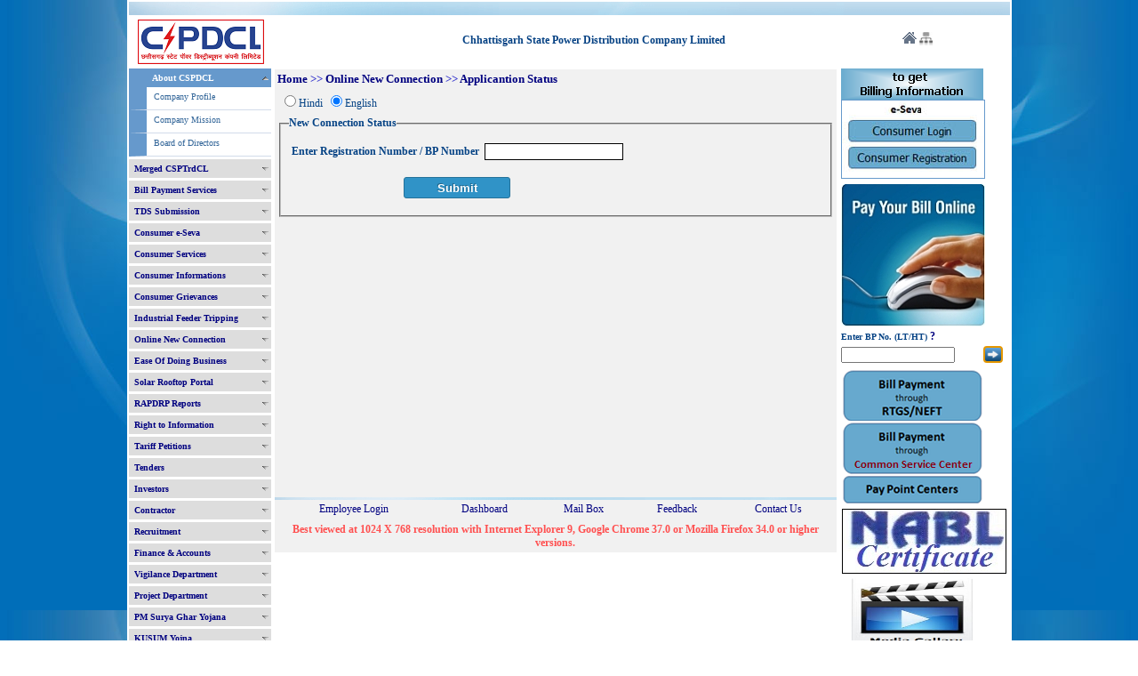

--- FILE ---
content_type: text/html; charset=utf-8
request_url: https://cspdcl.co.in/cseb/(S(11y2nctfcmaqsoy45tngvca2))/frmNewConnStatus.aspx
body_size: 50928
content:


<!DOCTYPE html PUBLIC "-//W3C//DTD XHTML 1.0 Transitional//EN" "http://www.w3.org/TR/xhtml1/DTD/xhtml1-transitional.dtd">
<html xmlns="http://www.w3.org/1999/xhtml">
<head id="Head1">
    
<link rel="apple-touch-icon" sizes="180x180" href="Images/favicon/apple-touch-icon.png" /><link rel="icon" type="image/png" sizes="32x32" href="Images/favicon/favicon-32x32.png" /><link rel="icon" type="image/png" sizes="16x16" href="Images/favicon/favicon-16x16.png" /><link rel="manifest" href="Images/favicon/site.webmanifest.json" /><link href="CSS/Site.css" rel="stylesheet" type="text/css" />
    <script type="text/javascript" src="App_Themes/js/ddaccordion.js"> </script>
    <script type='text/javascript' src='js/jquery.min.js'></script>
    <script type='text/javascript' src='js/resolution-test.js'></script>
    <script src="js/yellowai/chatbot.js" type="text/javascript"></script> 
    <script type="text/javascript">
        function ValidateLoginID(e) {
            var keyCode = e.keyCode || e.which;

            //Regex for Valid Characters i.e. Numbers.
            var regex = /^[0-9]+$/;

            //Validate TextBox value against the Regex.
            var isValid = regex.test(String.fromCharCode(keyCode));

            return isValid;
        }
        function allowSpecificChars(e) {
            const key = e.key;

            const allowedPattern = /^[a-zA-Z0-9._@-]$/;

            if (!allowedPattern.test(key)) {
                e.preventDefault(); // Block disallowed characters
            }
        }
        function popitup(url) {
            newwindow = window.open(url, 'name'); //'height=500,width=500'
            if (window.focus) {
                newwindow.focus()
            }
            return false;
        }

        function setheaderbar() {



            ddaccordion.setCookie("headerbar1", "-1c");


        }
        function dologout() {



            ddaccordion.setCookie("headerbar1", "0c");


        }
        //        function loadParent(url) {
        //            alert(url);
        //            window.open(url, '_self'); 
        //           // parent.parent.window.location.replace(url);
        //            //parent.parent.GB_hide();
        //        }
        //      
    </script>
    <script type="text/javascript">

        ddaccordion.init({
            headerclass1: "headerbar1",
            headerclass: "headerbar", //Shared CSS class name of headers group
            contentclass: "submenu", //Shared CSS class name of contents group
            revealtype: "mouseover", //Reveal content when user clicks or onmouseover the header? Valid value: "click", "clickgo", or "mouseover"
            mouseoverdelay: 200, //if revealtype="mouseover", set delay in milliseconds before header expands onMouseover
            collapseprev: true, //Collapse previous content (so only one open at any time)? true/false
            defaultexpanded: [0], //index of content(s) open by default [index1, index2, etc] [] denotes no content
            onemustopen: true, //Specify whether at least one header should be open always (so never all headers closed)
            animatedefault: false, //Should contents open by default be animated into view?
            persiststate: true, //persist state of opened contents within browser session?
            toggleclass: ["", "selected"], //Two CSS classes to be applied to the header when it's collapsed and expanded, respectively ["class1", "class2"]
            togglehtml: ["", "", ""], //Additional HTML added to the header when it's collapsed and expanded, respectively  ["position", "html1", "html2"] (see docs)
            animatespeed: "normal", //speed of animation: integer in milliseconds (ie: 200), or keywords "fast", "normal", or "slow"
            oninit: function (headers, expandedindices) { //custom code to run when headers have initalized
                //do nothing
            },
            onopenclose: function (header, index, state, isuseractivated) { //custom code to run whenever a header is opened or closed
                //do nothing
            }
        })
        
        
        

    </script>
    <style type="text/css">
        .imgcmenucss
        {
            border-style: solid;
            border-color: inherit;
            border-width: 1;
            margin-right: 0px;
            margin-left: 0px;
        }
        .fieldset
        {
            /*background:#f2f2e6*/
            padding: 4px 0px 4px 0px;
            border: 0px solid; /*border-color: #fff #666661 #666661 #fff;      
          border-color:#666661 #666661 #666661 #666661 */
        }
        
        
        
        
        .urbangreymenu
        {
            font-family: Tahoma;
            font-size: 12px;
            margin: 0;
            margin: 0 0 0 0px;
            width: 160px;
        }
        
        
        /* Some list and link styling */
        
        .urbangreymenu .headerbar
        {
            margin-bottom: 0px;
            margin-top: 3px; /* text-transform: uppercase; */
            padding: 0 0 0 0;
        }
        .urbangreymenu ul
        {
            padding: 0;
            margin: 0;
            list-style-type: none;
            margin-bottom: 0px;
            padding: 0px 0 0px 0;
        }
        .urbangreymenu ul li
        {
            width: 140px;
            margin: 0;
            padding: 0;
            border-bottom: 1px #d2dbea solid;
            padding: 2px 0 2px 0;
            font-weight: normal;
        }
        .urbangreymenu ul li a, ul li a:visited
        {
            display: block;
            text-decoration: none;
            height: 15px;
            font-size: 10px;
            padding: 3px 0 3px 8px;
        }
        .urbangreymenu ul li
        {
            border-left: 20px solid #69c;
            width: 140px;
            margin-bottom: 0;
        }
        .urbangreymenu ul li a
        {
            display: block;
            color: #369;
            display: block;
            text-decoration: none;
            height: 15px;
            font-size: 10px;
            padding: 3px 0 3px 8px;
            width: 130px;
        }
        .urbangreymenu ul li a:hover
        {
            display: block;
            color: #369;
            background-color: #eee;
            padding: 3px 0 3px 8px;
            font-size: 10px;
        }
        .urbangreymenu li
        {
            list-style-type: none;
        }
        .urbangreymenu h2
        {
            margin-top: 1.5em;
        }
        
        .urbangreymenu h3.headerbar
        {
            font-size: 10px;
        }
        /* Header links styling */
        .urbangreymenu h3.headerbar a
        {
            color: Navy;
            display: block; /*border-top: 1px solid #36a;
		border-right: 1px solid #36a;*/
            background: #ddd url('images/down.png') no-repeat 98% 50%;
            padding: 5px 6px;
            text-decoration: none;
        }
        .urbangreymenu h3.headerbar a:hover
        {
            color: #fff;
            background: #69c url('images/down.png') no-repeat 98% 50%;
            border-left: 20px solid #69c;
        }
        .urbangreymenu h3.selected a
        {
            background: #69c url('images/up.png') no-repeat 98% 50%;
            color: #fff;
            border-left: 20px solid #69c; /*padding: 3px 6px;*/
        }
        .urbangreymenu h3.selected a:hover
        {
            background: #69c url('images/up.png') no-repeat 98% 50%; /*color: #36a;*/
            color: #fff;
            border-left: 20px solid #69c;
        }
        
        .breadcrumb a
        {
            text-decoration: none;
            color: Navy;
        }
        .breadcrumb :visited
        {
            text-decoration: none;
            color: Navy;
        }
        body
        {
            background: url('Images/bg_body.jpg');
            background-attachment: fixed;
        }
        .myLoaderdiv
        {
            position: fixed;
            top: 50%;
            left: 60%;
            width: 10em;
            height: 8em;
            margin-top: -9em; /*set to a negative number 1/2 of your height*/
            margin-left: -15em; /*set to a negative number 1/2 of your width*/
            background-color: #f3f3f3;
        }
        .loaderBG
        {
            background-color: #f3f3f3;
            width: 100%;
            height: 100%;
            position: fixed;
            top: 0;
            left: 0;
            z-index: 1000; /* Ensure it's above everything */
        }
        .rounded-box
        {
            border: 2px solid #4A90E2; /* Border color */
            border-radius: 12px; /* Rounded corners */
            padding: 16px; /* Inner spacing */
            width: 420px; /* Optional width */
            background-color: #f9f9f9; /* Optional background */
            font-family: Arial, sans-serif;
        }
    </style>
    <script type="text/javascript">

        function hideLoader() {
            console.log("hideLoader triggered"); // Debug log
            const loader = document.getElementById('loader');
            if (loader) {
                loader.style.display = 'none';
                console.log("Loader hidden successfully");
            } else {
                console.log("Loader element not found");
            }
        }
        function showLoader() {
            const loader = document.getElementById('loader');
            if (loader) {
                loader.style.display = 'block';
                console.log("Loader show successfully");
            } else {
                console.log("Loader element not found");
            }
        }
        function Validate(e) {
            var keyCode = e.keyCode || e.which;

            //Regex for Valid Characters i.e. Numbers.
            var regex = /^[0-9]+$/;

            //Validate TextBox value against the Regex.
            var isValid = regex.test(String.fromCharCode(keyCode));

            return isValid;
        }
    </script>
<title>

</title></head>
<body leftmargin="0" topmargin="0" rightmargin="0" onload="setheaderbar();">
    <form method="post" action="./frmNewConnStatus.aspx" onsubmit="javascript:return WebForm_OnSubmit();" onkeypress="javascript:return WebForm_FireDefaultButton(event, 'bttBillPayment')" id="form2">
<div class="aspNetHidden">
<input type="hidden" name="__EVENTTARGET" id="__EVENTTARGET" value="" />
<input type="hidden" name="__EVENTARGUMENT" id="__EVENTARGUMENT" value="" />
<input type="hidden" name="__LASTFOCUS" id="__LASTFOCUS" value="" />
<input type="hidden" name="__VIEWSTATE" id="__VIEWSTATE" value="xSpN8WUtar0HXoh0RsHJj2RKmJctf0wDYj4A2YxszggHdhG4l61A7/SHnM0QfLC3kgGjjRzdZGxw9kpW1qL5KPS+pWf2odL8GXUd/wkbXOd5OIM3+LtKigh38NcAsNesLcSu5vSM9KyM/xz+qkSLoOWWcyjrrcQhpNFGC0/8kxm95etTiO6cXbPq7dv5L59EQ9ulFKIXTahfx9Iy9QWgCoeVOoMuS46iqF64LmckRqjC4Zu09wf1Azzb7txtJj+Hy18wwmXk/yJXrKKC/xiZ6Q==" />
</div>

<script type="text/javascript">
//<![CDATA[
var theForm = document.forms['form2'];
if (!theForm) {
    theForm = document.form2;
}
function __doPostBack(eventTarget, eventArgument) {
    if (!theForm.onsubmit || (theForm.onsubmit() != false)) {
        theForm.__EVENTTARGET.value = eventTarget;
        theForm.__EVENTARGUMENT.value = eventArgument;
        theForm.submit();
    }
}
//]]>
</script>


<script src="/CSEB/WebResource.axd?d=1p7UoxRcyKz9xy73UhYS4kP97rxcLksmmZPrdC7IbbwFL3gTqX2V3sy4V3Vl25W85aCLGhl6dIe_H57QuzKDKb9YrzfH1mCMbc5NJCiPKYk1&amp;t=638901734248157332" type="text/javascript"></script>


<script src="/CSEB/ScriptResource.axd?d=JWJ6yYABK1CuNe-6-mX5Md8UJhT5WTW2B74yJEA96JZZSb5Oo-FccIpja6J_N5mPBTw5qSgPJ36YhJ6tM8MCfnbewhqSK_iqBCbTogAgliyQbrQni_H9RduXlqwf4530Q0BV3rPyIHPKB8mFnKcxrEqDZaCMbkQaqHkFmWY02x01&amp;t=ffffffff93d1c106" type="text/javascript"></script>
<script src="/CSEB/ScriptResource.axd?d=_MkVS9QmE618l3_hYC9PWgpfEKgl6Bu-bo52A0FdZDfUmJ6T02o5dvWsCfQ5hDcG6xuYMSJeflj49o1qt5W5p2ROOe50SJ_F5BGN-ZjaKi9gjB27VNMALyuYYwc4I6Ry0&amp;t=ffffffffdc32f924" type="text/javascript"></script>
<script src="/CSEB/ScriptResource.axd?d=hbkChAy7DO6j0AkX4S5ZeuuMgobbEOpMbyso7RxBYlJWWmek21coGo59GADxMCU1UDat5iuGQBxfVrWlLdtb8PtmPl1LJsJCNO55HLKi579tOuWR49L_4H4Qp3O3lc1q39B60C1T7Tc9mGoR-wK_LQ2&amp;t=ffffffffdc32f924" type="text/javascript"></script>
<script src="/CSEB/ScriptResource.axd?d=bFTnkoIuszd0tn8OpSgE9bPY4ryMqT5v4owQuUdh81rytviKkJoxXtpoWsqyrFEIa1VZlE7GLFg7vdAGCImN65rWAZK_euVXDXxOHtgcwQb6vKh_JDBchHJgbONPbOP30&amp;t=ffffffffdc32f924" type="text/javascript"></script>
<script src="/CSEB/ScriptResource.axd?d=nskYkYwchwP8-s1g1OMAfnJMK-KTFRhPZuYh0bD7lw5LWaaY1z5Y8sp1PDrXvfJinMqlZmIYw98ZUtbRNUTevFZ4VGWXPENWv63YX0PHZ6q3wVi_txaG5JYCyaU5sup3gr3cURfGuxy5hrwFKuHOhA2&amp;t=ffffffffdc32f924" type="text/javascript"></script>
<script src="/CSEB/ScriptResource.axd?d=__RG4M-atm_YihGEb8EW5_JhqOmehLM25GjI-NcgqZPMfzoRWcfHUnmS9QynWyS1Rp-X-fKN42krUQd9h-qkNHH-VVo9AvxlqnlIC_5KmcCbVbbb3amXlRhbez6eceXAv1vlVgxOYOsqkkpqhmniKtR_DTzK4ZrAcfbxkqzJRGE1&amp;t=ffffffffdc32f924" type="text/javascript"></script>
<script src="/CSEB/WebResource.axd?d=IZETk1TOSKxi-KqEGmD85vUIE9f6PGidXXr3mi14Jmy7Uzuox9PMUbonyjq5GGz7IhW5TPZ1G1H3XJqyggYS3Wz7zajHcMdag5Ii_F8fQlM1&amp;t=638901734248157332" type="text/javascript"></script>
<script type="text/javascript">
//<![CDATA[
function WebForm_OnSubmit() {
if (typeof(ValidatorOnSubmit) == "function" && ValidatorOnSubmit() == false) return false;
return true;
}
//]]>
</script>

<div class="aspNetHidden">

	<input type="hidden" name="__VIEWSTATEGENERATOR" id="__VIEWSTATEGENERATOR" value="1BE3770F" />
	<input type="hidden" name="__VIEWSTATEENCRYPTED" id="__VIEWSTATEENCRYPTED" value="" />
	<input type="hidden" name="__EVENTVALIDATION" id="__EVENTVALIDATION" value="phEnd0o1jRekRLJ+678Z6p2aSMcEJQnCxckTGVLJVcgvw7km56VSbrDtfvT+FLnssShMeyfexzQMhadUkchi0SM5YUiI9TkVJsomI1c18l/6qlZmQ+kPaq/[base64]/TxoD6+HBB9MK+0fL6Ahu1JgOrt48LchmGuo4U8SdD2qCClHxQqAwe8Vd0H42a0Po" />
</div>
    <div class="loaderBG" id="loader" style="display: none;">
        <div id="img3" align="center" valign="middle" class="myLoaderdiv">
            <img alt="Processing1" src="images/loader_large_blue.gif" />
        </div>
    </div>
     
    <table height="450" border="0" cellspacing="2" cellpadding="0" width="995px" align="center"
        bgcolor="#ffffff">
        <tr>
            <td background="Images/top1.png" height="15" colspan="3">
                &nbsp;
                <script type="text/javascript">
//<![CDATA[
Sys.WebForms.PageRequestManager._initialize('ctl00$ScriptManager2', 'form2', [], [], [], 90, 'ctl00');
//]]>
</script>

            </td>
        </tr>
        <tr>
            <td valign="top" colspan="3">
                <table cellspacing="0" cellpadding="0" width="100%" border="0">
                    <tr>
                        <td valign="baseline" style="padding-left: 10px; width: 66px; padding-top: 3px; padding-bottom: 0px;">
                            <input type="image" name="ctl00$Image1" id="Image1" title="Home" src="Images/cseblogo.png" onclick="javascript:WebForm_DoPostBackWithOptions(new WebForm_PostBackOptions(&quot;ctl00$Image1&quot;, &quot;&quot;, true, &quot;&quot;, &quot;&quot;, false, false))" />
                        </td>
                        <td valign="middle" style="padding-left: 25px; color: #064284;">
                            <center>
                                <span id="lblHeading" style="display:inline-block;width:100%;">Chhattisgarh State Power Distribution Company Limited</span>
                            </center>
                            
                        </td>
                        <td style="padding-right: 20px">
                            <input type="image" name="ctl00$bttHome" id="bttHome" title="Home" src="Images/icon-home.png" onclick="javascript:WebForm_DoPostBackWithOptions(new WebForm_PostBackOptions(&quot;ctl00$bttHome&quot;, &quot;&quot;, true, &quot;&quot;, &quot;&quot;, false, false))" style="height:16px;" />
                            <input type="image" name="ctl00$bttSitemap" id="bttSitemap" title="SiteMap" src="Images/siemap.jpg" onclick="javascript:WebForm_DoPostBackWithOptions(new WebForm_PostBackOptions(&quot;ctl00$bttSitemap&quot;, &quot;&quot;, true, &quot;&quot;, &quot;&quot;, false, false))" style="height:15px;width:15px;" />
                        </td>
                    </tr>
                </table>
            </td>
        </tr>
        <tr>
            <td style="vertical-align: top; padding-top: 0px; width: 16.5%">
                <div id="ulMenuList" class="urbangreymenu">
                    <h3 class="headerbar">
                        <a id="lblAboutCSPDCL">About CSPDCL</a></h3>
                    <ul class="submenu">
                        <li><a href="frmCompanyProfile.aspx" id="Company_Profile">Company Profile</a></li>
                        <li><a href="frmCompanyMission.aspx" id="Company_Mission">Company Mission</a></li>
                        
                        <li><a href="frmBoardOfDirectors.aspx" id="Board_of_Directors">Board
                            of Directors </a></li>
                    </ul>
                    <h3 class="headerbar">
                        <a>Merged CSPTrdCL</a></h3>
                    <ul class="submenu">
                        <li><a href="https://cspc.co.in/cspc/csptrdcl/index.htm">Merged CSPTrdCL </a></li>
                    </ul>
                    <h3 class="headerbar">
                        <a id="Bill_Payment_Services_Header">Bill Payment Services</a></h3>
                    <ul class="submenu">
                        <li><a href="https://cspdcl.co.in/cseb/frmRTGS.aspx" id="RTGS_NEFT_Payment">RTGS/NEFT Payment</a></li>
                        <li><a href="frmDuplicatePayReceipt.aspx" id="Online_Payment_Receipt">
                            Online Payment Receipt</a></li>
                        <li><a href="frmrecentPaymentDetails.aspx" id="Check_Payment_Status">
                            Check Payment Status</a></li>
                        <li><a href="frmOnlineBillPayment.aspx" id="Bill_Payment_Modes">Bill
                            Payment Modes</a></li>
                    </ul>
                    <h3 class="headerbar">
                        
                        <a id="TDS_Submission_Header">TDS Submission</a></h3>
                    <ul class="submenu">
                        <li><a href="frmConsumerLoginNew.aspx" id="TDS_Submission">TDS Submission</a></li>
                    </ul>
                    <h3 class="headerbar">
                        <a id="Consumer_ESeva_Header">Consumer e-Seva</a></h3>
                    <ul class="submenu">
                        
                        <li><a href="frmConsumerLoginNew.aspx" id="Consumer_Login">Consumer Login</a></li>
                        <li><a href="frmConsumerRegNew.aspx" id="Consumer_Registration">Consumer
                            Registration</a></li>
                    </ul>
                    
                    <h3 class="headerbar">
                        <a id="Cosumer_Services_Header">Consumer Services</a></h3>
                    <ul class="submenu">
                        
                        <li><a href="frmConsumerDetails.aspx" id="Consumer_Verification">Consumer
                            Verification</a></li>
                        <li><a href="frmrecentPaymentDetails.aspx" id="Last_Payment">Last Payment
                            Details</a></li>
                       
                        <li><a href="frmConsDetails.aspx?var=1" id="Centarlised_Call_Center">
                            Centralised Call Center</a></li>
                        <li><a href="frmFOC.aspx" id="Fuse_Call_Center">Fuse of Call Center</a></li>
                        <li><a href="frmConsumerEseva.aspx" id="Consumer_ESeva">Consumer e-Seva</a></li>
                        <li><a href="frmOnlineBillPayment.aspx" id="Bill_Payment_Services">Bill
                            Payment Services</a></li>
                        <li><a href="frmConsDetails.aspx?var=3" id="SMS_Services">e-Sampark SMS
                            Service</a></li>
                        <li><a href="frmConsDetails.aspx?var=2" id="Email_Services">e-Mail Service</a></li>
                        <li><a href="frmConsDetails.aspx?var=4" id="Mobile_Pull_SMS_Service">
                            Mobile Pull SMS Service</a></li>
                        <li><a href="frmConsDetails.aspx?var=5" id="Missed_Call_Services">Missed
                            Call Services</a></li>
                        <li><a href="pdfs/UrjaMitra.pdf" id="Urja_Mitra_App">Urja Mitra App</a></li>
                        <li><a href="https://www.facebook.com/CspdclOfficial" id="CSPDCL_Facebook">
                            CSPDCL Facebook</a></li>
                        <li><a href="https://twitter.com/CspdclOfficial" id="CSPDCL_Twitter">
                            CSPDCL Twitter</a></li>
                    </ul>
                    
                    <h3 class="headerbar">
                        <a id="Consumer_Info_Header">Consumer Informations</a></h3>
                    <ul class="submenu">
                        <li><a href="frmOutageInfo.aspx" id="Consumer_Outage_Information">Outage
                            Information</a></li>
                         <li><a href="frmPowerOutageInfo.aspx" id="Power_Outage_Info_Live">Outage
                            Information(Live)</a></li>
                        
                        <li><a href="frmElectricityTariff.aspx" id="Consumer_Electricity_Tariff">
                            Electricity Tariff</a></li>
                        <li><a href="pdfs/Citizen Charter.pdf" id="Citizen_Charter">Citizen Charter</a></li>
                        <li><a href="pdfs/Comppayment.pdf" id="Compensation_Payment">Compensation
                            Payment</a></li>
                        <li><a href="frmCalcConsumptionHome.aspx" id="Consumption_Calculator">
                            Consumption Calculator</a></li>
                        
                        <li><a href="frmConsDetails.aspx?var=6" id="Safety_Measures">Safety Measures</a></li>
						<li><a href="frmCMYojna.aspx">State Government Schemes</a></li>
                    </ul>
                    <h3 class="headerbar">
                        <a id="Consumer_Grievances_Header">Consumer Grievances</a></h3>
                    <ul class="submenu">
                        <li><a href="https://cspc.co.in/cgrf/" id="Apply_Grievances_Online">Apply
                            Grievances Online</a></li>
                        <li><a href="frmRedressalGrievancesForum.aspx" id="Redressal_Forum">Redressal
                            Forum</a></li>
                        <li><a href="frmElectricityOmbudsman.aspx" id="Electricity_Ombudsman">
                            Electricity Ombudsman</a></li>
                        <li><a href="frmRedressalGrievanceAct.aspx" id="CSERC_Regulations">CSERC
                            Regulations </a></li>
                    </ul>
                  
                    <h3 class="headerbar">
                        <a id="Feeder_Tripping_Header">Industrial Feeder Tripping
                        </a>
                    </h3>
                    <ul class="submenu">
                        <li><a href="frmTrippingInfo.aspx" id="Feeder_Tripping_33">33 kV Fdr
                            Tripping</a></li>
                        <li><a href="frmTrippingInfo11KV.aspx" id="Feeder_Tripping_11">11 kV
                            Fdr Tripping</a></li></ul>
                    <h3 class="headerbar">
                        <a id="New_Connection_Header">Online New Connection</a></h3>
                    <ul class="submenu">
                        
                        <li><a href="frmsupplyCode.aspx" id="Supply_Code">Supply Code</a></li>
                        <li><a href="frmNewConnProcess.aspx" id="Instructions">Instructions</a></li>
                        <li><a href="files/ONLINE NSC Process LT.ppt" id="Online_Process">Online
                            Process LT</a></li>
						<li><a href="files/ONLINE NSC Process HT.ppt" id="Online_Process_ht">Online
                            Process HT</a></li>
                       
                             <li><a href="frmNSC_Calculator_NEW.aspx" id="NSC_Charges">NSC Charges Calculator</a></li>
                             <li><a href="frmNameChange_Charges.aspx" id="NameChange_Charges">Name Change Charges</a></li>
                        <li><a href="pdfs/Pro forma - 2.pdf" id="Application_Agreement_Form">
                            Application/AgreementForm</a></li>
                        <li><a href="pdfs/Pro forma - 1.pdf" id="List_of_Documents">List of Documents
                        </a></li>
                        
                        <li><a href="frmLoginNewConnection.aspx" id="Applicant_Login">Applicant
                            Login</a></li>
                        <li><a href="frmNewConnStatus.aspx" id="Application_Status">Application
                            Status</a></li>
                        
                        
                    </ul>
                    <h3 class="headerbar">
                        <a id="EODB_Header">Ease Of Doing Business</a></h3>
                    <ul class="submenu">
                       
                             <li><a href="https://swsportal.cgstate.gov.in/login" id="Single_Window_Login">Single Window Login</a></li>
                        <li><a href="files/ONLINE NSC ProcessEoDB.pdf" id="EoDB_Online_Process">
                            EoDB Online Process </a></li>
                        <li><a href="frmEODB2.aspx" id="EoDB_Guidelines">EoDB Guidelines </a></li>
						<li><a href="pdfs/Pro forma - 1.pdf">List of Documents </a></li>
                        <li><a href="frmeodbReports.aspx" id="EoDB_Dashboard">EoDB Dashboard
                        </a></li>
			<li><a href="frmNameChange_Charges.aspx" id="NameChange_Charges2">Name Change Charges</a></li>
                        <li><a href="frmConsumerDetailsEODB.aspx" id="Verification_with_Khasra">
                            Verification with Khasra </a></li>
                        <li><a href="frmOutageInfo.aspx" id="Outage_Information_EODB">Outage
                            Information</a></li>
                         
                        <li><a href="frmSAIFI_SAIDI_rpt.aspx" id="SAIFI_SAIDI">SAIFI-SAIDI</a></li>
			
                            	<li><a href="https://cspdcl.co.in/cseb/pdfs/1.pdf" id="Apply_Grievances_Online2" style="white-space:nowrap;">Online Grievances Mechanism</a></li>
                    </ul>
                    <h3 class="headerbar">
                        <a id="Solar_Rooftop_Portal_Header">Solar Rooftop Portal</a>
                    </h3>
                    <ul class="submenu">
                        <li><a href="https://cspdcl.co.in/sp" id="Unified_Solar_Rooftop_Portal">
                            Unified Solar Rooftop Portal</a></li>
                    </ul>
                    <h3 class="headerbar">
                        <a id="RAPDRP_Reports_Header">RAPDRP Reports </a>
                    </h3>
                    <ul class="submenu">
                        <li><a href="frmRAPDRPrpts.aspx" id="RAPDRP_Reports">RAPDRP Reports</a></li>
                    </ul>
                    <h3 class="headerbar">
                        <a id="Right_to_Information_Header">Right to Information</a></h3>
                    <ul class="submenu">
                        <li><a href="frmRightToInformation.aspx" id="Right_to_Information">Right
                            to Information</a></li>
                    </ul>
                    <h3 class="headerbar">
                        <a id="Tariff_Petitions_Header">Tariff Petitions</a></h3>
                    <ul class="submenu">
                        <li><a href="frmTariffIndex.aspx" id="Tariff_Petitions">Tariff Petitions</a></li>
                        <li><a href="frmElectricityTariff.aspx" id="Electricity_Tariff">Electricity
                            Tariff</a></li></ul>
                    <h3 class="headerbar">
                        <a id="Tenders">Tenders</a></h3>
                    <ul class="submenu">
                        <li><a href="frmtenderindexnew.aspx" id="Tender_Notices">Tender Notices</a></li>
                        <li><a href="frmebidding.aspx" id="e_Bidding">e-Bidding</a></li>
                        <li><a href="pdfs/Mail ID-Tenderrelated.pdf" id="Mail_ID_List">Mail ID
                            List</a></li></ul>
                    <h3 class="headerbar">
                        <a id="Investors_Header">Investors</a>
                    </h3>
                    <ul class="submenu">
                        <li><a href="frmInvestor.aspx?var=2" id="Investor_Grievances">Investor
                            Grievances</a></li>
                        <li><a href="frmInvestor.aspx?var=1" id="Debenture_Trustee">Debenture
                            Trustee</a></li>
                        <li><a href="frmInvestor.aspx?var=3" id="Annual_Reports">Annual Reports</a></li>
                        <li><a href="frmInvestor.aspx?var=4" id="Credit_Rating">Credit Rating</a></li>
                        <li><a href="frmInvestor.aspx?var=5" id="Extract_of_Anuual_Return">Extract
                            of Annual Return</a></li>
						<li><a href="frmInvestor.aspx?var=6" id="Corporate_Governance">Corporate Governance</a></li>						  
						<li><a href="pdfs/Investors/Preservation of Docs/CSPDCL Policy on Preservation of Documents.pdf" target="_blank">Preservation of Documents</a></li> 
                    </ul>
		 <h3 class="headerbar">
                        <a>Contractor</a></h3>
                    <ul class="submenu">
                        <li><a href="https://cspdcl.co.in/sangwari/"  target="_blank">Sangwari Portal</a></li>
                      
                    </ul>
                    
                    
                    <h3 class="headerbar">
                        <a id="Recruitement_Header">Recruitment</a></h3>
                    <ul class="submenu">
                        <li><a href="frmViewRecruitment.aspx" id="Recruitment">Recruitment</a></li>
                        <li><a href="frmAnukampaNiyukti.aspx" id="Anukampa_Niyukti">Anukampa
                            Niyukti</a></li></ul>
                    <h3 class="headerbar">
                        
                        <a href="frmFnA.aspx" id="Finance_Accounts">Finance & Accounts</a>
                    </h3>
                    <ul class="submenu">
                        <li><a href="frmFnA.aspx" id="Statement_of_Accounts">Statement of Accounts</a></li>
                        <li><a href="pdfs/GSTN Details.pdf" id="GSTIN">GSTIN</a></li>
                        <li><a href="pdfs/CSPDCL PAN.pdf" id="PAN">PAN</a></li>
                    </ul>
                    <h3 class="headerbar">
                        <a id="Vigilance_Department_Header">Vigilance Department</a></h3>
                    <ul class="submenu">
                        <li><a href="https://cspdcl.co.in/cseb/frmVigilance_Officers.aspx" id="Vigilance_Officers">Vigilance Officers</a></li>
                        <li><a href="frmTheftOfElectricity.aspx" id="Electricity_Theft">Electricity
                            Theft</a></li>
                        <li><a href="frmHowToComplaint.aspx" id="How_to_Complain">How to Complain</a></li>
                    </ul>
                    <!-- <h3 class="headerbar">
                        <a>CSPDCL Softwares</a></h3>
                    <ul class="submenu">
                        <li><a href="http://210.212.151.231:81/Home.aspx">Pragati Software </a></li>
                        <li><a href="http://prakash.cspdcl.co.in/">Prakash Software</a></li>
                        <li><a href="http://210.212.151.231:82/">Parakh Software</a></li>
                    </ul>-->
                    <h3 class="headerbar">
                        <a id="Project_Department_Header">Project Department</a></h3>
                    <ul class="submenu">
                        <li><a href="frmSTRE.aspx" id="Project_Offices">Project Offices</a></li>
                        <li><a href="http://cspdcl.co.in/cseb/frmViewtenderesnew.aspx?paramflag=STRE&paramflag1=72" id="Project_Tenders">ED (Project)Tenders</a></li>
                    </ul>
					<h3 class="headerbar">
                        <a id="PMSuryaGhar_Yojana_Header">PM Surya Ghar Yojana</a>
                    </h3>
                    <ul class="submenu">
                        <li><a href="frmPMSuryaGhar.aspx" id="PMSuryaGhar_Yojana">PM Surya Ghar Yojana</a></li>
                        <li><a href="https://rtse.cstep.in/cg/#/" id="PMSuryaGhar_RooftopExplorer" target="_blank">Rooftop Solar Explorer</a></li>
                        <li><a href="https://forms.gle/GTgL5LzLk2WwrGzY6" id="PMSuryaGhar_EoIVendors" target="_blank" style="white-space:nowrap;">EoI for becoming a Vendor</a></li>
					</ul>
                    <h3 class="headerbar">
                        <a id="KUSUM_Yojna_Header">KUSUM Yojna</a>
                    </h3>
                    <ul class="submenu">
                        <li><a href="frmKusumIndex.aspx" id="KUSUM_Yojna">KUSUM Yojna</a></li>
                    </ul>
                    <h3 class="headerbar">
                        <a id="Schedule_of_Rates_Header">Schedule of Rates</a></h3>
                    <ul class="submenu">
                        <li><a href="frmSORIndex.aspx" id="Schedule_of_Rates">Schedule of Rates</a></li>
                    </ul>
                 
                    <h3 class="headerbar">
                        <a id="Pensioners_Corner_Header">Pensioner's Corner </a>
                    </h3>
                    <ul class="submenu">
                        <li><a href="frmPensionerCircularList.aspx" id="Pensioners_Corner">Pensioner's
                            Corner</a></li>
                    </ul>
                    <h3 class="headerbar">
                        <a id="Medical_Facility">Medical Facility </a>
                    </h3>
                    <ul class="submenu">
                        <li><a href="https://cspdcl.co.in/cseb/frmMedicalList.aspx" id="Medical_Orders">
                            Medical Orders</a></li>
                        <li><a href="https://cspc.co.in/mbc/" id="Cashless_Medical_Scheme">Cashless
                            Medical Scheme</a></li>
                    </ul>
                    <h3 class="headerbar" style="color: Red">
                        <a id="ESS_MSS_Login_Header">ESS/MSS Login </a>
                    </h3>
                    <ul class="submenu">
                        <li><a href="https://ess.cspdcl.co.in/irj/portal" id="ESS_MSS_Login">
                            ESS/MSS Login</a></li>
                    </ul>
					
					<h3 class="headerbar">
                        <a>e-Office</a></h3>
                    <ul class="submenu">
                        <li><a href="https://saccess.nic.in/" target="_blank">S-Access Login (NIC)</a></li>
                      
                    </ul>
                    <h3 class="headerbar">
                        <a id="Acts_Regulations">Acts & Regulations</a></h3>
                    <ul class="submenu">
                        <li><a href="frmACT.aspx" id="Electricity_Acts">Electricity Acts</a></li>
                    </ul>
                    <h3 class="headerbar">
                        <a id="Statistics_Header">Statistics</a></h3>
                    <ul class="submenu">
                        <li><a href="frmStatistics.aspx" id="Statistics">Statistics</a></li></ul>	
						
                    <h3 class="headerbar">
                        <a id="OtherDeptt">Other Departments</a></h3>
                    <ul class="submenu">
                        <li><a href="frmgstlogin.aspx" id="OtherDepttStateTax" style="white-space:nowrap;">State Tax Commissioner Login</a></li>
					</ul>
					
                    <h3 class="headerbar">
                        <a id="Telephone_Directory_Header">Telephone Directory </a>
                    </h3>
                    <ul class="submenu">
                        <li><a href="frmCompanyDirectory.aspx" id="Telephone_Directory">Telephone
                            Directory</a></li>
                    </ul>
                </div>
            </td>
            <td style="vertical-align: top;">
                <table align="center" width="100%" border="0" cellspacing="0" cellpadding="0">
                    <tr>
                        <td height="4px">
                        </td>
                    </tr>
                    <tr bgcolor="#f1f1f1">
                        <td>
                            <table width="100%">
                                <tr style="font-size: small; font-weight: lighter">
                                    <td>
                                        <font face="Tahoma" color="Navy" /><span class="breadcrumb">
                                            <span id="SiteMapPath1"><a href="#SiteMapPath1_SkipLink"><img alt="Skip Navigation Links" src="/CSEB/WebResource.axd?d=JyHWWCw3Q8jbJwV_FAzmGjJZi8HErNrSskSoe6GlqLn01mIJth-74nU9OtpSMlwa2C0xAoDXglm2fFV7uw5zn_tQyY7McrejHFMkLmk4VqQ1&amp;t=638901734248157332" width="0" height="0" style="border-width:0px;" /></a><span><a title="Home" href="/CSEB/frmHome.aspx">Home</a></span><span style="color:#3333CC;"> &gt;&gt; </span><span><a title="Electricity Complaints">Online New Connection</a></span><span style="color:#3333CC;"> &gt;&gt; </span><span>Applicantion Status</span><a id="SiteMapPath1_SkipLink"></a></span>
                                        </span>
                                        <span id="lblMaster"></span>
                                    </td>
                                </tr>
                                <tr>
                                    <td>
                                        <table id="RadioButtonList1">
	<tr>
		<td><input id="RadioButtonList1_0" type="radio" name="ctl00$RadioButtonList1" value="hi-IN" onclick="javascript:setTimeout(&#39;__doPostBack(\&#39;ctl00$RadioButtonList1$0\&#39;,\&#39;\&#39;)&#39;, 0)" /><label for="RadioButtonList1_0">Hindi</label></td><td><input id="RadioButtonList1_1" type="radio" name="ctl00$RadioButtonList1" value="en-US" checked="checked" /><label for="RadioButtonList1_1">English</label></td>
	</tr>
</table>
                                    </td>
                                </tr>
                                <tr>
                                    <td valign="top" height="425px">
                                        
    <fieldset>
        <legend id="Legend1" class="pnl" style="text-align: left">New Connection Status</legend>
        <table>
            <tr>
                <td>
                    <span id="MainContent_lblMsg" style="color:Red;"></span>
              
                </td>
               </tr>
                <tr>
                    <td>
                    </td>
                </tr>
                <tr>
                    <td>
                        <strong>Enter Registration Number / BP Number</strong>&nbsp;
                        <input name="ctl00$MainContent$txtRegNum" type="text" maxlength="10" id="MainContent_txtRegNum" class="inputBox" />
                        <span id="MainContent_RequiredFieldValidator1" style="color:Red;display:none;">*</span>
                            
                    </td>
                </tr>
                <tr>
                    <td align="center">
                        <br />
                        <input type="submit" name="ctl00$MainContent$btnSubmit" value="Submit" id="MainContent_btnSubmit" class="button_example" style="width:120px;" />
                    </td>
                </tr>
                <tr>
                    <td>
                    </td>
                </tr>
                <tr>
                    <td >
                        <span id="MainContent_lblresult" class="labletext" style="font-size:Small;font-weight:bold;"></span>
                    </td>
                </tr>
        
        </table>
    </fieldset>

                                    </td>
                                </tr>
                            </table>
                        </td>
                    </tr>
                    <tr>
                        <td background="Images/top1.png" height="3" colspan="3">
                        </td>
                    </tr>
                    <tr bgcolor="#f1f1f1">
                        <td>
                            <table width="100%">
                                <tr align="center">
                                    <!-- <td align="center" width="130">
                                        <a id="bttStatistics" href="javascript:WebForm_DoPostBackWithOptions(new WebForm_PostBackOptions(&quot;ctl00$bttStatistics&quot;, &quot;&quot;, true, &quot;&quot;, &quot;&quot;, false, true))" style="text-decoration:none;">Statistics</a>
                                    </td>-->
                                    <td align="center">
                                        <a href="frmemployeelogin.aspx" id="Employee_Login">Employee Login</a>
                                    </td>
                        </td>
                        <td align="center">
                            <a href="https://cspdcl.co.in/dashboard/" id="Dashboard">Dashboard</a>
                        </td>
                        
                        
                        
                        
                        
                        
                        <td align="center">
                            <a onclick="return popitup(&#39;https://mail.cspc.co.in&#39;);" id="lnkMailBox" href="javascript:WebForm_DoPostBackWithOptions(new WebForm_PostBackOptions(&quot;ctl00$lnkMailBox&quot;, &quot;&quot;, true, &quot;&quot;, &quot;&quot;, false, true))" style="text-decoration:none;">Mail Box</a>
                        </td>
                        <td align="center">
                            <a id="lnkFeedback" href="javascript:WebForm_DoPostBackWithOptions(new WebForm_PostBackOptions(&quot;ctl00$lnkFeedback&quot;, &quot;&quot;, true, &quot;&quot;, &quot;&quot;, false, true))" style="text-decoration:none;">Feedback</a>
                        </td>
                        <td align="center">
                            <a id="lnkContactUs" href="javascript:WebForm_DoPostBackWithOptions(new WebForm_PostBackOptions(&quot;ctl00$lnkContactUs&quot;, &quot;&quot;, true, &quot;&quot;, &quot;&quot;, false, true))" style="text-decoration:none;">Contact Us</a>
                        </td>
                    </tr>
                    <tr>
                        <td>
                        </td>
                    </tr>
                    <tr>
                        
                        
                        
                        <td align="center" colspan="6">
                            <span id="lblInstructions" style="font-family: Tahoma; font-size: 2;
                                color: #ff5050">Best viewed at 1024 X 768 resolution with
                                Internet Explorer 9, Google Chrome 37.0 or Mozilla Firefox 34.0 or higher versions.</span>
                            
                        </td>
                    </tr>
                </table>
            </td>
        </tr>
    </table>
    </td>
    <td style="vertical-align: top; width: 16.5%">
        <table align="center" width="100%">
            <tr>
                <td colspan="2">
                    <img src="Images/consreg3.gif" id="Img_consreg3" />
                    <br />
                    <img src="Images/loginConsume.jpg" id="Img_loginConsume" usemap="#Loginmap" style="border: thin solid #69c;" />
                    <map name="Loginmap">
                        <area shape="rect" coords="1,16,155,48" href="frmConsumerLoginNew.aspx" alt="Consumer Login"
                            title="Consumer Login" />
                        <area shape="rect" coords="1,49,155,79" href="frmConsumerRegNew.aspx" alt="Consumer Registration"
                            title="Consumer Registration" />
                    </map>
                </td>
            </tr>
        </table>
       
        <table align="center" width="100%">
            <tr>
                <td colspan="2">
                    <a href="billPayment.aspx">
                        
                        <img src="Images/Bill_payament_online_icon.jpg" id="Img_billPayment" /></a>
                </td>
            </tr>
            <tr>
                <td colspan="2">
                    <font face="Tahoma" color="#064385" size="1" style="font-weight: normal">
                        <span id="lblBP_Login">Enter BP No. (LT/HT) </span>
                    </font>
                    
                    <a id="bttWhatBP" href="javascript:WebForm_DoPostBackWithOptions(new WebForm_PostBackOptions(&quot;ctl00$bttWhatBP&quot;, &quot;&quot;, true, &quot;&quot;, &quot;&quot;, false, true))"><b>?</b></a>
                </td>
            </tr>
            <tr>
                <td>
                    <input name="ctl00$txtBillpayment" type="text" maxlength="10" id="txtBillpayment" autocomplete="off" onkeypress="return Validate(event);" ondrop="return false;" onpaste="return false;" style="height:12px;width:120px;" />
                </td>
                <td>
                    <input type="image" name="ctl00$bttBillPayment" id="bttBillPayment" src="Images/submit_n.png" onclick="javascript:WebForm_DoPostBackWithOptions(new WebForm_PostBackOptions(&quot;ctl00$bttBillPayment&quot;, &quot;&quot;, true, &quot;&quot;, &quot;&quot;, false, false))" style="background-color:#F1F1F1;height:17px;padding-bottom: 0px; width: 20px;" />
                </td>
            </tr>
        </table>
        <table align="center" width="100%">
            <tr>
                <td colspan="2">
                    <img src="Images/Picture1.png" id="Img_custcare" usemap="#custcare" />
                    <map name="custcare">
                        <area shape="rect" coords="8, 0, 162, 59" href="https://cspdcl.co.in/cseb/frmRTGS.aspx"
                            alt="Raipur" title="Raipur" />
                        <area shape="rect" coords="0, 61, 158, 120" href="frmCSC.aspx" alt="Raipur" title="Raipur" />
                        <area shape="rect" coords="7, 122, 153, 155" href="frmPayPointCenters.aspx" alt="Raipur"
                            title="Raipur" />
                        <area shape="rect" coords="3, 156, 160, 215" href="frmDownloadapp.aspx" />
                    </map>
                    
                </td>
            </tr>
            <tr>
                <td colspan="2" align="center">
                    
                    
                    <a href="pdfs/NABL Certificate And Scope.pdf" target="_blank"><font face="Tahoma" color="#064385"
                        size="2">
                        
                        <img src="Images/NABL Logo.jpg" id="Img_NABL_Logo" /> </a>
                </td>
            </tr>
            <tr>
                <td>
                    <a href="frmVideoGallery.aspx"><font face="Tahoma" color="#064385" size="2">
                        <img src="Files/PRODOCS_1/Media Gallery.jpg" width="160px" height="80px" />
                    </a>
                </td>
            </tr>
        </table>
        
    </td>
    </tr>
    <tr>
        <td colspan="3">
            <hr color="#0000cc" style="height: 1px; border: 0;" size="0">
        </td>
    </tr>
    <tr>
        <td colspan="3" background="Images/bg_bottom.png" height="10" align="center">
            
            <span style="font-size: small; vertical-align: top;">
                <span id="lblCounter"></span>
            </span>
        </td>
    </tr>
    </table>
    
<script type="text/javascript">
//<![CDATA[
var Page_Validators =  new Array(document.getElementById("MainContent_RequiredFieldValidator1"));
//]]>
</script>

<script type="text/javascript">
//<![CDATA[
var MainContent_RequiredFieldValidator1 = document.all ? document.all["MainContent_RequiredFieldValidator1"] : document.getElementById("MainContent_RequiredFieldValidator1");
MainContent_RequiredFieldValidator1.controltovalidate = "MainContent_txtRegNum";
MainContent_RequiredFieldValidator1.errormessage = "*";
MainContent_RequiredFieldValidator1.display = "Dynamic";
MainContent_RequiredFieldValidator1.evaluationfunction = "RequiredFieldValidatorEvaluateIsValid";
MainContent_RequiredFieldValidator1.initialvalue = "";
//]]>
</script>


<script type="text/javascript">
//<![CDATA[

var Page_ValidationActive = false;
if (typeof(ValidatorOnLoad) == "function") {
    ValidatorOnLoad();
}

function ValidatorOnSubmit() {
    if (Page_ValidationActive) {
        return ValidatorCommonOnSubmit();
    }
    else {
        return true;
    }
}
        WebForm_AutoFocus('bttBillPayment');
document.getElementById('MainContent_RequiredFieldValidator1').dispose = function() {
    Array.remove(Page_Validators, document.getElementById('MainContent_RequiredFieldValidator1'));
}
Sys.Application.add_init(function() {
    $create(Sys.Extended.UI.FilteredTextBoxBehavior, {"FilterType":3,"ValidChars":"HLT","id":"MainContent_ftbE_txtRegNum"}, null, null, $get("MainContent_txtRegNum"));
});
//]]>
</script>
</form>
</body>
</html>


--- FILE ---
content_type: text/css
request_url: https://cspdcl.co.in/cseb/(S(11y2nctfcmaqsoy45tngvca2))/CSS/Site.css
body_size: 4529
content:
/*
Body Settings
----------------------------------*/

html
{
    width:100%;
    height:100%;
    margin-left:0px;
    margin-right:0px;
    margin-top:0px;
    margin-bottom:0px;
}
a
{
    text-decoration:none;
    color:Navy;
}

.pnl {font-size:12px; color:#064385; font-weight:bold; padding:0px 0 0px 0 ; margin:0; }
a:visited
{
    text-decoration:none;
    color:Navy;
}

.button_example1{
border:1px solid #7d99ca; -webkit-border-radius: 3px; -moz-border-radius: 3px;border-radius: 3px;width:80px;font-family:Tahoma, helvetica, sans-serif; padding: 2px 2px 2px 2px; text-shadow: -1px -1px 0 rgba(0,0,0,0.3);font-weight:bold; text-align: center; color: #FFFFFF; background-color: #a5b8da;
 background-image: linear-gradient(top, #a5b8da, #7089b3);
 }

.button_example1:hover{
 border:1px solid #5d7fbc; background-color: #819bcb;
 background-image: linear-gradient(top, #819bcb, #536f9d);
 }


.button_example{
 border:1px solid #25729a; -webkit-border-radius: 3px; -moz-border-radius: 3px;border-radius: 3px;font-family:Tahoma, helvetica, sans-serif; padding:0px 0px 0px 0px; text-shadow: -1px -1px 0 rgba(0,0,0,0.3);font-weight:bold; text-align: center; color: #FFFFFF; background-color: #3093c7;
 background-image: linear-gradient(top, #3093c7, #1c5a85);
    height: 24px;
}

.button_example:hover{
 border:1px solid #1c5675; background-color: #26759e;
 background-image: -webkit-gradient(linear, left top, left bottom, color-stop(0%,#26759e), color-stop(100%, #133d5b));
 background-image: -webkit-linear-gradient(top, #26759e, #133d5b);
 background-image: -moz-linear-gradient(top, #26759e, #133d5b);
 background-image: -ms-linear-gradient(top, #26759e, #133d5b);
 background-image: -o-linear-gradient(top, #26759e, #133d5b);
 background-image: linear-gradient(top, #26759e, #133d5b);
 background:-ms-filter:progid:DXImageTransform.Microsoft.gradient(GradientType=0,startColorstr=#26759e, endColorstr=#133d5b); 
}


.TableBG
{
	background:#F6F6F6;
	color:#000000;
}

.Heading
{
    background-color:	#26759e;
	color:White;
	vertical-align:top;
}
.AlternateChange
{
	background:	#C8D7EE;
	color:Black;
}



/*body {margin:0px; padding:0px; 
      font-family:Tahoma, Helvetica, sans-serif; 
      font-size:12px; color:#515151;
       width: 100%;
        min-width: 970px;        
        height:100%;   
        }*/
body 
{
        margin:0px; padding:0px; 
        width: 100%;
        min-width: 970px;        
        height:28px;   
        font-family:Tahoma; color:#064385; font-size:12px;
 }
form
{
	margin-left:0px;
    margin-right:0px;
    margin-top:0px;
    margin-bottom:0px;
	height:auto;
	min-height:96%;
	/*background-color:White;*/
	border:none 0px;
	vertical-align:bottom;
}
TEXTAREA { 
  BACKGROUND: none; COLOR: black; FONT-FAMILY: Tahoma, Helvetica, sans-serif; 
  FONT-SIZE: 8pt; TEXT-DECORATION: none } 
  
  .inputBox
{
border-style: solid;
    border-width: 1px;
    color : #000000;
    background : #FFFFFF;
border-color : inherit;
    font-family : Tahoma;
    font-size : 12px;
    width:150px;
    margin-left: 0px;
}

/* .Drp
{
	background:#D7E2F2;
	color:#0095DD;
	border-color:#0071BB;
	FONT-FAMILY:Tahoma Rounded MT Bold;
	font-size : 12px;
	width:152px;
    
} */
/* HEADINGS   
----------------------------------------------------------*/

h1 {font-size:14px; color:#064385; font-weight:normal; padding: 10px 0 0 0px; margin:0px 0 0 0; font-weight:bold 
}
img {border-style: none;
    border-color: inherit;
    border-width: 0;
    margin-right: 0px;
    margin-left: 0px;
    margin-top: 0px;
   
}
p {margin:5px; padding:2px;font-size:10pt}
span {margin:0px; padding:0px;
    font-weight: 700;
}


/*ul {margin:0px; padding:0px;}
ul li {margin:0px; padding:0px;}*/

/*

Login Logout
---------------------------------*/

.loginout
{    
    vertical-align:top;
	font-size:small;
	color:White;
	font-weight:normal;
}

/*
Table Setting
----------------------------------*/
#masterContent
{
	height:100%;
	width:100%;
	border-style:none;
	border-width:0px;
	border-collapse:collapse;
	
}

/*
Header Backround Setting
----------------------------------*/
#headerContent
{
    width:100%;
    height:100px;
}

.background
{
    background-image: url('images/menubg.jpg');
    background-repeat:repeat-x;
    }
/*
TabLine Color Differentiating The Headers 
-----------------------------------*/
.ddcolorline
{
	clear: both;
	width: 100%;
	height: 2px;
	line-height: 2px;
	background:#C80000 url('images/menu_bg.png');
}

.ddcolortabsline
{
	clear: both;
	width: 100%;
	height: 5px;
	line-height: 5px;
	background:#C80000 url('images/menu_bg.png');
}

/*
Content Page Settings
--------------------------------------*/
#contentPage
{
	width:100%;
	background: #FFFFFF;
	text-align:left;
	vertical-align:top;
	/*height:100%;*/
	/*overflow:auto;*/

}

/* Main Content Box */
#content-box 
{
    width: 100%;
    margin: 0 auto;
   /* height:100%;*/
    background-color:White;
   

}
                                   
/* Right Content Box */
#content-box-in-right-in
{
    width:40%;   
    background-color: #FFFFFF;
    text-align:center;
   margin-left:30%;   
    margin-top:10%;
   
}


/*
Footer Setting here
------------------------------*/

.leftAlignContent
{
	text-align:left;
}
.rightAlignContent
{
	text-align:right;
}


.footer
{  	
    /*color: #064385;
    margin: 0px auto;
    vertical-align:top;
    height:auto;
    width:100%;    
    background-color: white;
   /* background-color:Red;*/
}

#footer-in 
{
    /*background-color: #064385;
	width: 100%;
	margin: 0 auto;
	height:20px;
	vertical-align:top;*/
}


.footer-left 
{
	float: left;
	width: 50%;
	color: #064385;
	text-align: left;
}

.footer-right 
{
    float: right;
    text-align: right;
    width: 49%;
    color: #064385;
}


.Header
{  	
  /*  color: #064385;*/
    margin: 0px auto;
    vertical-align:top;
    height:20px;
    width:100%;    
   /* background-color: white;*/
   /* background-color:Red;*/
   background:background: url('/WEBSALES/images/Untitled-1_05.gif') repeat-x;
}

#Header-in 
{
   /* background-color: white;*/
	width: 100%;
	margin: 0 auto;
	height:20px;
	vertical-align:top;
	background:background: url('/WEBSALES/images/Untitled-1_05.gif') repeat-x;
}


.Header-left 
{
	float: left;
	width: 50%;
	/*color: #064385;*/
	text-align: left;
	color:White;
}

.Header-right 
{
    float: right;
    text-align: right;
    width: 49%;
  /*  color: #064385;*/
}
/**/


.submitButton 
{
    
    height:20px;   
    padding:0px;    
    font-family:Tahoma; 
    font-size:12px;
    font-weight:bold;
    color:Navy;
    line-height:14px; 
    text-align:center;               
    border:#bdbcbd groove 2px; 
    background-color:#E5E5E8;   
}

.textEntry
{
    height:20px;
    margin:11px 0 0 0;
    padding:2px 0 0 2px;  
    font-family:Tahoma; 
    font-size:12px; 
    color:#000000; 
    background-color:White;
    border-color:Navy;
    border-style:inset;
    border-width:1px;
}

.fleft 
{
    float:left;
 }

.about_contain
{
    background:#fff url('/WEBSALES/images/about-vert-shadow.jpg') repeat-y left top;
    /* width:1001px; */
     padding:0px;      
     margin:10px 0 0 -1px;    
   /* min-height:400px;*/
  /*  width:100%;*/
  height:100%;
 }
 


.Ic1 {width:250px; margin:0 0 0 1px; padding:0; min-height:100%;}
.Ic1 h1 {font-size:18px; color:#064385; font-weight:normal; padding:0px 0 0 23px; margin:0px 0 0 0; background:url('/WEBSALES/WebSale/images/page-head-shadow.jpg') no-repeat 0 -9px; 
height:25px;
}
.Ic1 h5 {font-size:12px; color:#064385; font-weight:bold; padding:0px 0 0 23px; margin:0px 0 0 0; background:url('/WEBSALES/WebSale/images/page-head-shadow.jpg') no-repeat 0 -9px; 
height:20px;
}
.Ic2 {width:98%; background:#fff; margin:0; padding:0 0 15px 10px;
    height:100%;
}
.Ic2 ul {list-style:none; color:#696c6f; margin:10px 0 10px 10px; padding:0;}
.Ic2 ul li {list-style:square; padding:0 0 3px 0;}
.Ic2 ul li ul {list-style:none; color:#696c6f; margin:10px 0 0 25px; padding:0;}
.Ic2 ul li ul li {list-style:circle; padding:0 0 3px 0;}
.Ic2 h1 {font-size:18px; color:#064385; font-weight:normal; padding:0 0 10px 0 ; margin:-2px 0 10px 0; border-bottom:#b9cadf 1px solid;}
.Ic2 h2 {font-size:15px; color:#0069aa; font-weight:bold; padding:0 ; margin:12px 0 2px 0;}
.Ic2 h3 {font-size:15px; color:#696c6f; font-weight:bold; padding:0 ; margin:12px 0 2px 0;}
.Ic2 h4 {font-size:12px; color:#696c6f; font-weight:bold; padding:0 ; margin:11px 0 -3px 0;}
.Ic2 h5 {font-size:10px; color:#064385; font-weight:normal; padding:0 0 10px 0 ; margin:-2px 0 10px 0; border-bottom:#b9cadf 1px solid;}
.Ic2 p {font-size:10px; color:#696c6f; font-weight:normal; padding: 00px  0  0px 0 ; margin:0;}
/*.Ic2 a {font-family:Tahoma, Helvetica, sans-serif; font-size:12px; color:#0069aa; text-decoration:none;}*/
/*.Ic2 a:hover {text-decoration:underline;}*/



/*.menuModule
{background: url('/WebSale/images/arrow-act.gif') no-repeat 3px 5px; 
  padding:3px 0 3px 14px; color:Green; 
    }*/
    
					


.pnl {font-size:12px; color:#064385; font-weight:bold; padding:0px 0 0px 0 ; margin:0; }
.table{  /*  background-color:#F3F5FE; 
         background-color:#ECEBEC;
          background-color:#F5F5F5;
    width: 98%;*/
}

.labletextEod{   font-family:Tahoma; color:Maroon; font-size:13px;  }
.label {   font-family:Tahoma; color:#064385; font-size:10px;}
.labletext{   font-family:Tahoma; color:#064385; font-size:12px;  }

.lable {   font-family:Tahoma; color:#064385; font-size:12px;}
.lableDisp{   font-family:Tahoma; color:#064385; font-size:12px;  }
.txtBox{ font-family:Tahoma; color:Black;
}
.GridText
{font-family:Tahoma; color:#064385; font-size:12px;  
    }
    
    .GridHeader
    {
       font-family:Tahoma ; color:#064385; font-size:12px; font-weight:bold;
        }
 
 
 .welcomeUser
 {font-size:18px; color:White; font-weight:normal; padding:0px 0 0 23px; margin:0px 0 0 0; 
height:45px;
     }


/********Password strength*********/
.TextIndicator_TextBox1
{
     background-color:Gray;
     color:White;
     font-family:Tahoma;
     font-size:x-small;
     font-style:italic;
     padding: 2px 3px 2px 3px;
}

.TextIndicator_TextBox1_Strength1
{
     background-color:Gray;
     color:White;
     font-family:Tahoma;
     font-size:x-small;
     font-style:italic;
     padding: 2px 3px 2px 3px;
     font-weight:bold;
}
.TextIndicator_TextBox1_Strength2
{
     background-color:Gray;
     color:Yellow;
     font-family:Tahoma;
     font-size:x-small;
     font-style:italic;
     padding: 2px 3px 2px 3px;
     font-weight:bold;
}
.TextIndicator_TextBox1_Strength3
{
     background-color:Gray;
     color:#FFCAAF;
     font-family:Tahoma;
     font-size:x-small;
     font-style:italic;
     padding: 2px 3px 2px 3px;
     font-weight:bold;
}
.TextIndicator_TextBox1_Strength4
{
     background-color:Gray;
     color:Aqua;
     font-family:Tahoma;
     font-size:x-small;
     font-style:italic;
     padding: 2px 3px 2px 3px;
     font-weight:bold;
}
.TextIndicator_TextBox1_Strength5
{
     background-color:Gray;
     color: #93FF9E;
     font-family:Tahoma;
     font-size:x-small;
     font-style:italic;
     padding: 2px 3px 2px 3px;
     font-weight:bold;
}

/*******************************/
   
   .clear { /* generic container (i.e. div) for floating buttons */
    overflow: hidden;
    width: 100%;
}
 
    .roundedButton 
    {
    
    font-family:Tahoma; 
    font-size:12px;
    font-weight:bold;
    color:Navy;
    line-height:14px; 
    text-align:center;               
                   
    background: url('/WEBSALES/images/bg_button_a.gif') no-repeat right top;
    /*color: #444;*/
    display: block;
    float: left;
    /*font: normal 12px Tahoma, sans-serif;*/
    height: 24px;
    margin-right: 6px;
    padding-right: 18px; /* sliding doors padding */
    text-decoration: none;
    
      
    
}

.roundedButton1 {
    background: url('/WEBSALES/images/bg_button_span.gif') no-repeat;
    display: block;
    line-height: 14px;
    padding: 5px 0 5px 18px;
} 
    
    
    .roundedButton:active {
    background-position: bottom right;
    color: #000;
    outline: none; /* hide dotted outline in Firefox */
}

.roundedButton:active span {
    background-position: bottom left;
    padding: 6px 0 4px 18px; /* push text down 1px */
} 

/*inner menu*/


/* .menuleft ul {padding:0; margin:0;list-style-type: none;  }   
 .menuleft ul li {background: url('/WebSale/images/arrow.gif') no-repeat 3px 8px; 
border-bottom:1px #d2dbea solid; padding:3px 0 3px 0; font-weight:normal;
}   
 .menuleft ul li a, .menuleft ul li a:visited 
{
    display:block; text-decoration:none; height:20px; font-size:12px; padding:3px 0 3px 14px;
 }
.menuleft ul li a:hover {background-color:#eee;  font-weight:bold; 
color:#064385; display:block; text-decoration:none; 
width:175px; height:20px; font-size:12px; padding:3px 0 3px 14px;
} */
/*.menuleft ul li ul li a .menuleft ul li ul li a:visited 
{background: url('/WebSale/images/up.png') no-repeat 3px 8px; background-color:#F3F5FE;
 padding:3px 0 3px 14px; color:Red;
    }
   .menuleftul li ul li a:hover { background-color:White; font-weight:bold; width:175px;
color:Red; display:block; text-decoration:none; 
 height:20px; font-size:12px; padding:3px 0 3px 14px;
}  */

/*jquery menu*/ 

.menuleft {font-family:Tahoma, Helvetica; font-size:12px;  margin:0; font-size:12px;
            margin:0 0 0 5px; width:250px;  }               								
		.ulMenuList1 { width: 250px; height: 400px; margin: 7px 0 30px 0; 
padding:3px 0 3px 14px; }
		
		/* Some list and link styling */
		  .menuleft ul{padding:0; margin:0;list-style-type: none;}
		 .menuleft  ul li { width: 250px; margin:0; padding:0; border-bottom:1px #d2dbea solid; padding:3px 0 3px 0; font-weight:normal; }
		 .menuleft ul li a,   ul li a:visited {display:block; text-decoration:none; height:20px; font-size:12px;  padding:3px 0 3px 8px;}
		 .menuleft ul ul li { border-left: 25px solid #69c; padding: 0; width: 200px; margin-bottom: 0;}
		.menuleft ul ul li a { display:block; color: #369; display:block; text-decoration:none; height:20px; font-size:12px; padding:3px 0 3px 8px; }
		 .menuleft ul ul li a:hover { display:block; color: #369; background-color: #eee; padding:3px 0 3px 8px;font-size:12px ; font-weight:bold; }
		/* For the xtra menu */
		/*ul ul ul li { border-left: none; border-bottom: 1px solid #eee; padding: 0; width: 175px; margin-bottom: 0; }
		ul ul ul li a { display:block; color: #000; padding: 3px 6px; font-size: small; }
		ul ul ul li a:hover { display:block; color: #369; background-color: #eee; padding: 3px 8px; font-size: small; }*/
		
		
		.menuleft li { list-style-type: none;  }
		 .menuleft h2 { margin-top: 1.5em; }
		
		/* Header links styling */
		 .menuleft h3.head a  { 
		color: Navy;
		display:block; 
		border-top: 1px solid #36a;
		border-right: 1px solid #36a;
		background: #ddd url('/WEBSALES/images/down.png') no-repeat 98% 50%; 
		padding: 3px 6px;
		}
		  .menuleft h3.head a:hover { 
		color: #fff;
		background: #69c url('/WEBSALES/images/down.png') no-repeat 98% 50%;
}
		 .menuleft h3.selected a { 
		background: #69c url('/WEBSALES/images/up.png') no-repeat 98% 50%; 
		color: #fff;
		/*padding: 3px 6px;*/
		}
		 .menuleft h3.selected a:hover { 
		background: #69c url('/WEBSALES/images/up.png') no-repeat 98% 50%; 
		/*color: #36a;*/
		color:#fff;
		}






/*
///////////////////////////////////////////////////////////////////////////////////////////////////////////////////////////*/
 #newsticker-demo { 
width:310px; 
background:#EAF4F5; 
padding:5px 5px 0; 
font-family:Tahoma,Tahoma,Sans-Serif;
font-size:12px;
margin:20px auto;
}

#newsticker-demo a { text-decoration:none; }
#newsticker-demo img { border: 2px solid #FFFFFF; }

#newsticker-demo .title {
text-align:center;
font-size:14px;
font-weight:bold;
padding:5px;
}

.newsticker-jcarousellite { width:300px; }
.newsticker-jcarousellite ul li{ list-style:none; display:block; padding-bottom:1px; margin-bottom:5px; }
.newsticker-jcarousellite .thumbnail { float:left; width:110px; }
.newsticker-jcarousellite .info { float:right; width:190px; }
.newsticker-jcarousellite .info span.cat { display: block; font-size:10px; color:#808080; }

.clear { clear: both; }
/*///////////////////////////////////////////////////////////////////////////////////*/
 
/*jquery menu*/

.modalBackground
        {
            background-color: #CCCCFF;
        }
.accordionContent
        {
            
          
            /*border-top-style:outset;*/
           
            /* border-color: -moz-use-text-color #2F4F4F #2F4F4F;
            border-right: 1px dashed #2F4F4F;
            border-style: none dashed dashed;
            border-width: medium 1px 1px;  */          
        }
        .accordionHeaderSelected
        {
            background-color: #5078B3;
            border: 1px solid #2F4F4F;
            color: white;
            cursor: pointer;
            font-family: Tahoma Tahoma;
            font-size: 12px;
            font-weight: bold;
            margin-top: 5px;
            padding: 5px;
            width: 40%;
        }
        .accordionHeader
        {
            background-color: #507CD1;
            border: 1px solid #2F4F4F;
            color: white;
            cursor: pointer;
            font-family: Tahoma Tahoma;
            font-size: 12px;
            font-weight: bold;
            margin-top: 5px;
            padding: 5px;
            width: 40%;
        }
        .accordionHeader1
        {
            background-color: #507CD1;
            border: 1px solid #2F4F4F;
            color: white;
            cursor: pointer;
            font-family: Tahoma Tahoma;
            font-size: 12px;
            font-weight: bold;
            margin-top: 5px;
            padding: 5px;
            width: 100%;
            height:10px;
        }
        .href
        {
            color: White;
            font-weight: bold;
            text-decoration: none;
        }
        
.inputSubmit
{
	line-height: 16px; 
	FONT-SIZE: 13px; 
	COLOR: Navy; 
	border: 1px solid #13719D;
    FONT-FAMILY: Tahoma,tahoma,Tahoma;
    font-weight:bold;
    BACKGROUND-COLOR: #eeeeee;
    vertical-align: middle;
    text-align: center;
}

.hlLogout
{
    margin-right:10px;
}
.divstylenone
{
    display:none;
}
.divstyle
{
    display:inline;
}
th.sortasc a  
{
    display:block; padding:0 4px 0 15px; 
    background:url(/WEBSALES/images/asc.gif) no-repeat;  
}

th.sortdesc a 
{
    display:block; padding:0 4px 0 15px; 
    background:url(/WEBSALES/images/desc.gif) no-repeat;
}
.btnclose
{
    background: url('/WEBSALES/images/cancel4.jpg') no-repeat;
    display: block;
    height:20px;
    width:20px;
}
.Initial
{
    display: block;
    padding: 4px 10px 4px 10px;
    float: left;
    background: url('/WEBSALES/Images/SelectedButton1.png') repeat-x right top;
    color: white;
    font-weight: bold;  
    text-decoration:none;         
}
        
.Clicked
{
    float: left;
    display: block;
    background: url('/WEBSALES/Images/InitialImage1.png') repeat-x right top;
    padding: 4px 10px 4px 10px;
    color: white;
    font-weight: bold;
    color: White;
    text-decoration:none;       
}
.TestClass
{
	background-image: url('/WEBSALES/images/transparencylogo.JPG');
}

.TestBgColor
{
	background-color: Transparent;
}



--- FILE ---
content_type: application/javascript
request_url: https://cspdcl.co.in/cseb/(S(11y2nctfcmaqsoy45tngvca2))/js/yellowai/chatbot.js
body_size: 916
content:
window.ymConfig = { "bot": "x1730260338829", "host": "https://cloud.yellow.ai" };

(function () {

    var w = window,

        ic = w.YellowMessenger;

    if ("function" === typeof ic) ic("reattach_activator"), ic("update", ymConfig);

    else {

        var d = document,

            i = function () {

                i.c(arguments)

            };

        function l() {

            var e = d.createElement("script");

            e.type = "text/javascript", e.async = !0, e.src = "https://cdn.yellowmessenger.com/plugin/widget-v2/latest/dist/main.min.js";

            var t = d.getElementsByTagName("script")[0];

            t.parentNode.insertBefore(e, t)

        }

        i.q = [], i.c = function (e) {

            i.q.push(e)

        }, w.YellowMessenger = i, w.attachEvent ? w.attachEvent("onload", l) : w.addEventListener("load", l, !1)
    }

})();

--- FILE ---
content_type: application/javascript
request_url: https://cspdcl.co.in/cseb/(S(11y2nctfcmaqsoy45tngvca2))/js/resolution-test.js
body_size: 362
content:
function adjustStyle(width) {
    width = parseInt(width);
    if (width < 1100) {
        $("#size-stylesheet").attr("href", "css/medium.css");
    } else {
       $("#size-stylesheet").attr("href", "css/wide.css"); 
    }
}

$(function() {
    adjustStyle($(this).width());
    $(window).resize(function() {
        adjustStyle($(this).width());
    });
});